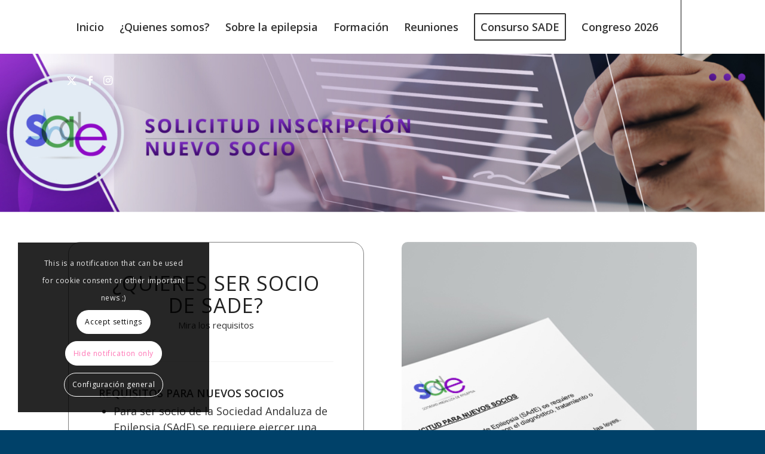

--- FILE ---
content_type: text/css
request_url: https://sade.org.es/wp-content/uploads/dynamic_avia/avia_posts_css/post-1264.css?ver=ver-1768292649
body_size: 281
content:
.flex_column.av-lhhk84ks-40a7e39be44480c55fda3a3e25b0fad3{border-width:1px;border-color:#7f7f7f;border-style:solid;border-radius:20px 20px 20px 20px;padding:50px 50px 50px 50px} #top .av-special-heading.av-lhhk44lw-67a62af845dedc5df59da9515f5ba411{padding-bottom:10px}body .av-special-heading.av-lhhk44lw-67a62af845dedc5df59da9515f5ba411 .av-special-heading-tag .heading-char{font-size:25px}.av-special-heading.av-lhhk44lw-67a62af845dedc5df59da9515f5ba411 .av-subheading{font-size:15px} #top .av-special-heading.av-lhhk9qke-c584fe3937a1a7b38344caad02cf073c{padding-bottom:10px}body .av-special-heading.av-lhhk9qke-c584fe3937a1a7b38344caad02cf073c .av-special-heading-tag .heading-char{font-size:25px}.av-special-heading.av-lhhk9qke-c584fe3937a1a7b38344caad02cf073c .av-subheading{font-size:15px} .flex_column.av-lhhk7l61-8ac04454365c8c3bbaf73f3cf60b2881{border-radius:10px 10px 10px 10px;background:url(https://sade.org.es/wp-content/uploads/2023/05/mock_solicitud.jpg) 50% 50% no-repeat scroll }